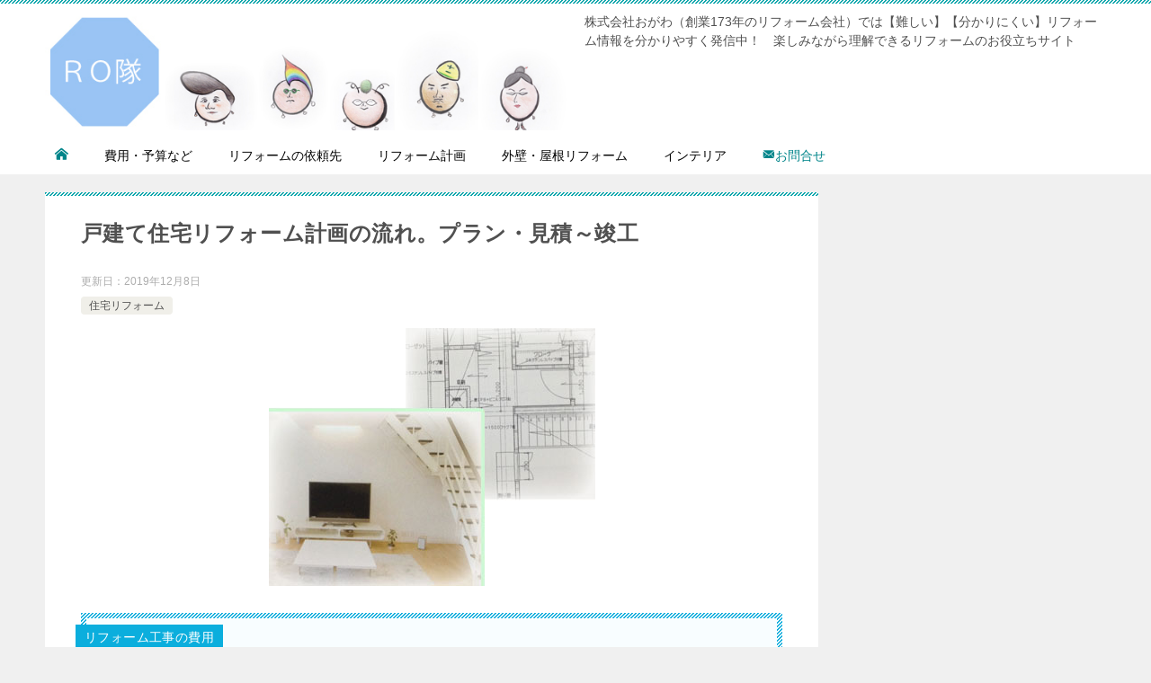

--- FILE ---
content_type: text/html; charset=UTF-8
request_url: https://reformoyakudatitai.com/archives/474
body_size: 18690
content:
<!doctype html>
<html dir="ltr" lang="ja" prefix="og: https://ogp.me/ns#" class="col2 layout-footer-show">
<head>
<!-- Global site tag (gtag.js) - Google Analytics -->
<script async src="https://www.googletagmanager.com/gtag/js?id=UA-144182330-1"></script>
<script>
  window.dataLayer = window.dataLayer || [];
  function gtag(){dataLayer.push(arguments);}
  gtag('js', new Date());

  gtag('config', 'UA-144182330-1');
</script>	<meta charset="UTF-8">
	<meta name="viewport" content="width=device-width, initial-scale=1">
	<link rel="profile" href="http://gmpg.org/xfn/11">

	<title>戸建て住宅リフォーム計画の流れ。プラン・見積～竣工 | RO隊による【建築士の知恵袋】（リフォームお役立ち隊）</title>

		<!-- All in One SEO 4.9.3 - aioseo.com -->
	<meta name="description" content="戸建て住宅をリノベーション（リフォーム）予定がある方は必見。計画を進めるために知っておきたい４つのポイント" />
	<meta name="robots" content="max-image-preview:large" />
	<meta name="author" content="HeGo37Ly4V1ud"/>
	<meta name="keywords" content="住宅,リノベーション,リフォーム" />
	<link rel="canonical" href="https://reformoyakudatitai.com/archives/474" />
	<meta name="generator" content="All in One SEO (AIOSEO) 4.9.3" />
		<meta property="og:locale" content="ja_JP" />
		<meta property="og:site_name" content="リフォーム見積お役立ち隊" />
		<meta property="og:type" content="article" />
		<meta property="og:title" content="戸建て住宅リフォーム計画の流れ。プラン・見積～竣工 | RO隊による【建築士の知恵袋】（リフォームお役立ち隊）" />
		<meta property="og:description" content="戸建て住宅をリノベーション（リフォーム）予定がある方は必見。計画を進めるために知っておきたい４つのポイント" />
		<meta property="og:url" content="https://reformoyakudatitai.com/archives/474" />
		<meta property="fb:app_id" content="1674917349445319" />
		<meta property="fb:admins" content="152822208439366" />
		<meta property="og:image" content="https://reformoyakudatitai.com/wp-content/uploads/2016/04/house.jpg" />
		<meta property="og:image:secure_url" content="https://reformoyakudatitai.com/wp-content/uploads/2016/04/house.jpg" />
		<meta property="og:image:width" content="363" />
		<meta property="og:image:height" content="287" />
		<meta property="article:published_time" content="2016-04-18T05:21:03+00:00" />
		<meta property="article:modified_time" content="2019-12-08T11:07:59+00:00" />
		<meta property="article:publisher" content="https://www.facebook.com/r.oyakudati" />
		<meta name="twitter:card" content="summary" />
		<meta name="twitter:site" content="@r_oyakudati" />
		<meta name="twitter:title" content="戸建て住宅リフォーム計画の流れ。プラン・見積～竣工 | RO隊による【建築士の知恵袋】（リフォームお役立ち隊）" />
		<meta name="twitter:description" content="戸建て住宅をリノベーション（リフォーム）予定がある方は必見。計画を進めるために知っておきたい４つのポイント" />
		<meta name="twitter:creator" content="@r_oyakudati" />
		<meta name="twitter:image" content="https://reformoyakudatitai.com/wp-content/uploads/2016/04/house.jpg" />
		<script type="application/ld+json" class="aioseo-schema">
			{"@context":"https:\/\/schema.org","@graph":[{"@type":"Article","@id":"https:\/\/reformoyakudatitai.com\/archives\/474#article","name":"\u6238\u5efa\u3066\u4f4f\u5b85\u30ea\u30d5\u30a9\u30fc\u30e0\u8a08\u753b\u306e\u6d41\u308c\u3002\u30d7\u30e9\u30f3\u30fb\u898b\u7a4d\uff5e\u7ae3\u5de5 | RO\u968a\u306b\u3088\u308b\u3010\u5efa\u7bc9\u58eb\u306e\u77e5\u6075\u888b\u3011\uff08\u30ea\u30d5\u30a9\u30fc\u30e0\u304a\u5f79\u7acb\u3061\u968a\uff09","headline":"\u6238\u5efa\u3066\u4f4f\u5b85\u30ea\u30d5\u30a9\u30fc\u30e0\u8a08\u753b\u306e\u6d41\u308c\u3002\u30d7\u30e9\u30f3\u30fb\u898b\u7a4d\uff5e\u7ae3\u5de5","author":{"@id":"https:\/\/reformoyakudatitai.com\/archives\/author\/hego37ly4v1ud#author"},"publisher":{"@id":"https:\/\/reformoyakudatitai.com\/#organization"},"image":{"@type":"ImageObject","url":"https:\/\/reformoyakudatitai.com\/wp-content\/uploads\/2016\/04\/house.jpg","width":363,"height":287},"datePublished":"2016-04-18T14:21:03+09:00","dateModified":"2019-12-08T20:07:59+09:00","inLanguage":"ja","mainEntityOfPage":{"@id":"https:\/\/reformoyakudatitai.com\/archives\/474#webpage"},"isPartOf":{"@id":"https:\/\/reformoyakudatitai.com\/archives\/474#webpage"},"articleSection":"\u4f4f\u5b85\u30ea\u30d5\u30a9\u30fc\u30e0"},{"@type":"BreadcrumbList","@id":"https:\/\/reformoyakudatitai.com\/archives\/474#breadcrumblist","itemListElement":[{"@type":"ListItem","@id":"https:\/\/reformoyakudatitai.com#listItem","position":1,"name":"\u30db\u30fc\u30e0","item":"https:\/\/reformoyakudatitai.com","nextItem":{"@type":"ListItem","@id":"https:\/\/reformoyakudatitai.com\/archives\/category\/house#listItem","name":"\u6238\u5efa\u3066\u4f4f\u5b85"}},{"@type":"ListItem","@id":"https:\/\/reformoyakudatitai.com\/archives\/category\/house#listItem","position":2,"name":"\u6238\u5efa\u3066\u4f4f\u5b85","item":"https:\/\/reformoyakudatitai.com\/archives\/category\/house","nextItem":{"@type":"ListItem","@id":"https:\/\/reformoyakudatitai.com\/archives\/category\/house\/home-reform#listItem","name":"\u4f4f\u5b85\u30ea\u30d5\u30a9\u30fc\u30e0"},"previousItem":{"@type":"ListItem","@id":"https:\/\/reformoyakudatitai.com#listItem","name":"\u30db\u30fc\u30e0"}},{"@type":"ListItem","@id":"https:\/\/reformoyakudatitai.com\/archives\/category\/house\/home-reform#listItem","position":3,"name":"\u4f4f\u5b85\u30ea\u30d5\u30a9\u30fc\u30e0","item":"https:\/\/reformoyakudatitai.com\/archives\/category\/house\/home-reform","nextItem":{"@type":"ListItem","@id":"https:\/\/reformoyakudatitai.com\/archives\/474#listItem","name":"\u6238\u5efa\u3066\u4f4f\u5b85\u30ea\u30d5\u30a9\u30fc\u30e0\u8a08\u753b\u306e\u6d41\u308c\u3002\u30d7\u30e9\u30f3\u30fb\u898b\u7a4d\uff5e\u7ae3\u5de5"},"previousItem":{"@type":"ListItem","@id":"https:\/\/reformoyakudatitai.com\/archives\/category\/house#listItem","name":"\u6238\u5efa\u3066\u4f4f\u5b85"}},{"@type":"ListItem","@id":"https:\/\/reformoyakudatitai.com\/archives\/474#listItem","position":4,"name":"\u6238\u5efa\u3066\u4f4f\u5b85\u30ea\u30d5\u30a9\u30fc\u30e0\u8a08\u753b\u306e\u6d41\u308c\u3002\u30d7\u30e9\u30f3\u30fb\u898b\u7a4d\uff5e\u7ae3\u5de5","previousItem":{"@type":"ListItem","@id":"https:\/\/reformoyakudatitai.com\/archives\/category\/house\/home-reform#listItem","name":"\u4f4f\u5b85\u30ea\u30d5\u30a9\u30fc\u30e0"}}]},{"@type":"Organization","@id":"https:\/\/reformoyakudatitai.com\/#organization","name":"\u500b\u4eba\u30b5\u30a4\u30c8","description":"\u682a\u5f0f\u4f1a\u793e\u304a\u304c\u308f\uff08\u5275\u696d173\u5e74\u306e\u30ea\u30d5\u30a9\u30fc\u30e0\u4f1a\u793e\uff09\u3067\u306f\u3010\u96e3\u3057\u3044\u3011\u3010\u5206\u304b\u308a\u306b\u304f\u3044\u3011\u30ea\u30d5\u30a9\u30fc\u30e0\u60c5\u5831\u3092\u5206\u304b\u308a\u3084\u3059\u304f\u767a\u4fe1\u4e2d\uff01\u3000\u697d\u3057\u307f\u306a\u304c\u3089\u7406\u89e3\u3067\u304d\u308b\u30ea\u30d5\u30a9\u30fc\u30e0\u306e\u304a\u5f79\u7acb\u3061\u30b5\u30a4\u30c8","url":"https:\/\/reformoyakudatitai.com\/","logo":{"@type":"ImageObject","url":"https:\/\/reformoyakudatitai.com\/wp-content\/uploads\/2019\/05\/heder1.jpg","@id":"https:\/\/reformoyakudatitai.com\/archives\/474\/#organizationLogo","width":685,"height":157},"image":{"@id":"https:\/\/reformoyakudatitai.com\/archives\/474\/#organizationLogo"},"sameAs":["https:\/\/twitter.com\/r_oyakudati"]},{"@type":"Person","@id":"https:\/\/reformoyakudatitai.com\/archives\/author\/hego37ly4v1ud#author","url":"https:\/\/reformoyakudatitai.com\/archives\/author\/hego37ly4v1ud","name":"HeGo37Ly4V1ud","image":{"@type":"ImageObject","@id":"https:\/\/reformoyakudatitai.com\/archives\/474#authorImage","url":"https:\/\/secure.gravatar.com\/avatar\/0bada5579e1f68e17e8b42e6ca840a191a1243bad80e45e530a869d324fa5bda?s=96&d=mm&r=g","width":96,"height":96,"caption":"HeGo37Ly4V1ud"},"sameAs":["@r_oyakudati"]},{"@type":"WebPage","@id":"https:\/\/reformoyakudatitai.com\/archives\/474#webpage","url":"https:\/\/reformoyakudatitai.com\/archives\/474","name":"\u6238\u5efa\u3066\u4f4f\u5b85\u30ea\u30d5\u30a9\u30fc\u30e0\u8a08\u753b\u306e\u6d41\u308c\u3002\u30d7\u30e9\u30f3\u30fb\u898b\u7a4d\uff5e\u7ae3\u5de5 | RO\u968a\u306b\u3088\u308b\u3010\u5efa\u7bc9\u58eb\u306e\u77e5\u6075\u888b\u3011\uff08\u30ea\u30d5\u30a9\u30fc\u30e0\u304a\u5f79\u7acb\u3061\u968a\uff09","description":"\u6238\u5efa\u3066\u4f4f\u5b85\u3092\u30ea\u30ce\u30d9\u30fc\u30b7\u30e7\u30f3\uff08\u30ea\u30d5\u30a9\u30fc\u30e0\uff09\u4e88\u5b9a\u304c\u3042\u308b\u65b9\u306f\u5fc5\u898b\u3002\u8a08\u753b\u3092\u9032\u3081\u308b\u305f\u3081\u306b\u77e5\u3063\u3066\u304a\u304d\u305f\u3044\uff14\u3064\u306e\u30dd\u30a4\u30f3\u30c8","inLanguage":"ja","isPartOf":{"@id":"https:\/\/reformoyakudatitai.com\/#website"},"breadcrumb":{"@id":"https:\/\/reformoyakudatitai.com\/archives\/474#breadcrumblist"},"author":{"@id":"https:\/\/reformoyakudatitai.com\/archives\/author\/hego37ly4v1ud#author"},"creator":{"@id":"https:\/\/reformoyakudatitai.com\/archives\/author\/hego37ly4v1ud#author"},"image":{"@type":"ImageObject","url":"https:\/\/reformoyakudatitai.com\/wp-content\/uploads\/2016\/04\/house.jpg","@id":"https:\/\/reformoyakudatitai.com\/archives\/474\/#mainImage","width":363,"height":287},"primaryImageOfPage":{"@id":"https:\/\/reformoyakudatitai.com\/archives\/474#mainImage"},"datePublished":"2016-04-18T14:21:03+09:00","dateModified":"2019-12-08T20:07:59+09:00"},{"@type":"WebSite","@id":"https:\/\/reformoyakudatitai.com\/#website","url":"https:\/\/reformoyakudatitai.com\/","name":"RO\u968a\uff1c\u30ea\u30ce\u30d9\u30fc\u30b7\u30e7\u30f3\u30fb\u30ea\u30d5\u30a9\u30fc\u30e0\u898b\u7a4d\u304a\u5f79\u7acb\u3061\u968a\uff1e","description":"\u682a\u5f0f\u4f1a\u793e\u304a\u304c\u308f\uff08\u5275\u696d173\u5e74\u306e\u30ea\u30d5\u30a9\u30fc\u30e0\u4f1a\u793e\uff09\u3067\u306f\u3010\u96e3\u3057\u3044\u3011\u3010\u5206\u304b\u308a\u306b\u304f\u3044\u3011\u30ea\u30d5\u30a9\u30fc\u30e0\u60c5\u5831\u3092\u5206\u304b\u308a\u3084\u3059\u304f\u767a\u4fe1\u4e2d\uff01\u3000\u697d\u3057\u307f\u306a\u304c\u3089\u7406\u89e3\u3067\u304d\u308b\u30ea\u30d5\u30a9\u30fc\u30e0\u306e\u304a\u5f79\u7acb\u3061\u30b5\u30a4\u30c8","inLanguage":"ja","publisher":{"@id":"https:\/\/reformoyakudatitai.com\/#organization"}}]}
		</script>
		<!-- All in One SEO -->

	<script>
		var shf = 1;
		var lso = 1;
		var ajaxurl = 'https://reformoyakudatitai.com/wp-admin/admin-ajax.php';
		var sns_cnt = true;
			</script>
	<link rel="alternate" type="application/rss+xml" title="RO隊による【建築士の知恵袋】（リフォームお役立ち隊） &raquo; フィード" href="https://reformoyakudatitai.com/feed" />
<link rel="alternate" type="application/rss+xml" title="RO隊による【建築士の知恵袋】（リフォームお役立ち隊） &raquo; コメントフィード" href="https://reformoyakudatitai.com/comments/feed" />
<link rel="alternate" type="application/rss+xml" title="RO隊による【建築士の知恵袋】（リフォームお役立ち隊） &raquo; 戸建て住宅リフォーム計画の流れ。プラン・見積～竣工 のコメントのフィード" href="https://reformoyakudatitai.com/archives/474/feed" />
<link rel="alternate" title="oEmbed (JSON)" type="application/json+oembed" href="https://reformoyakudatitai.com/wp-json/oembed/1.0/embed?url=https%3A%2F%2Freformoyakudatitai.com%2Farchives%2F474" />
<link rel="alternate" title="oEmbed (XML)" type="text/xml+oembed" href="https://reformoyakudatitai.com/wp-json/oembed/1.0/embed?url=https%3A%2F%2Freformoyakudatitai.com%2Farchives%2F474&#038;format=xml" />
		<!-- This site uses the Google Analytics by MonsterInsights plugin v9.11.1 - Using Analytics tracking - https://www.monsterinsights.com/ -->
		<!-- Note: MonsterInsights is not currently configured on this site. The site owner needs to authenticate with Google Analytics in the MonsterInsights settings panel. -->
					<!-- No tracking code set -->
				<!-- / Google Analytics by MonsterInsights -->
		<style id='wp-img-auto-sizes-contain-inline-css' type='text/css'>
img:is([sizes=auto i],[sizes^="auto," i]){contain-intrinsic-size:3000px 1500px}
/*# sourceURL=wp-img-auto-sizes-contain-inline-css */
</style>
<style id='wp-emoji-styles-inline-css' type='text/css'>

	img.wp-smiley, img.emoji {
		display: inline !important;
		border: none !important;
		box-shadow: none !important;
		height: 1em !important;
		width: 1em !important;
		margin: 0 0.07em !important;
		vertical-align: -0.1em !important;
		background: none !important;
		padding: 0 !important;
	}
/*# sourceURL=wp-emoji-styles-inline-css */
</style>
<style id='wp-block-library-inline-css' type='text/css'>
:root{--wp-block-synced-color:#7a00df;--wp-block-synced-color--rgb:122,0,223;--wp-bound-block-color:var(--wp-block-synced-color);--wp-editor-canvas-background:#ddd;--wp-admin-theme-color:#007cba;--wp-admin-theme-color--rgb:0,124,186;--wp-admin-theme-color-darker-10:#006ba1;--wp-admin-theme-color-darker-10--rgb:0,107,160.5;--wp-admin-theme-color-darker-20:#005a87;--wp-admin-theme-color-darker-20--rgb:0,90,135;--wp-admin-border-width-focus:2px}@media (min-resolution:192dpi){:root{--wp-admin-border-width-focus:1.5px}}.wp-element-button{cursor:pointer}:root .has-very-light-gray-background-color{background-color:#eee}:root .has-very-dark-gray-background-color{background-color:#313131}:root .has-very-light-gray-color{color:#eee}:root .has-very-dark-gray-color{color:#313131}:root .has-vivid-green-cyan-to-vivid-cyan-blue-gradient-background{background:linear-gradient(135deg,#00d084,#0693e3)}:root .has-purple-crush-gradient-background{background:linear-gradient(135deg,#34e2e4,#4721fb 50%,#ab1dfe)}:root .has-hazy-dawn-gradient-background{background:linear-gradient(135deg,#faaca8,#dad0ec)}:root .has-subdued-olive-gradient-background{background:linear-gradient(135deg,#fafae1,#67a671)}:root .has-atomic-cream-gradient-background{background:linear-gradient(135deg,#fdd79a,#004a59)}:root .has-nightshade-gradient-background{background:linear-gradient(135deg,#330968,#31cdcf)}:root .has-midnight-gradient-background{background:linear-gradient(135deg,#020381,#2874fc)}:root{--wp--preset--font-size--normal:16px;--wp--preset--font-size--huge:42px}.has-regular-font-size{font-size:1em}.has-larger-font-size{font-size:2.625em}.has-normal-font-size{font-size:var(--wp--preset--font-size--normal)}.has-huge-font-size{font-size:var(--wp--preset--font-size--huge)}.has-text-align-center{text-align:center}.has-text-align-left{text-align:left}.has-text-align-right{text-align:right}.has-fit-text{white-space:nowrap!important}#end-resizable-editor-section{display:none}.aligncenter{clear:both}.items-justified-left{justify-content:flex-start}.items-justified-center{justify-content:center}.items-justified-right{justify-content:flex-end}.items-justified-space-between{justify-content:space-between}.screen-reader-text{border:0;clip-path:inset(50%);height:1px;margin:-1px;overflow:hidden;padding:0;position:absolute;width:1px;word-wrap:normal!important}.screen-reader-text:focus{background-color:#ddd;clip-path:none;color:#444;display:block;font-size:1em;height:auto;left:5px;line-height:normal;padding:15px 23px 14px;text-decoration:none;top:5px;width:auto;z-index:100000}html :where(.has-border-color){border-style:solid}html :where([style*=border-top-color]){border-top-style:solid}html :where([style*=border-right-color]){border-right-style:solid}html :where([style*=border-bottom-color]){border-bottom-style:solid}html :where([style*=border-left-color]){border-left-style:solid}html :where([style*=border-width]){border-style:solid}html :where([style*=border-top-width]){border-top-style:solid}html :where([style*=border-right-width]){border-right-style:solid}html :where([style*=border-bottom-width]){border-bottom-style:solid}html :where([style*=border-left-width]){border-left-style:solid}html :where(img[class*=wp-image-]){height:auto;max-width:100%}:where(figure){margin:0 0 1em}html :where(.is-position-sticky){--wp-admin--admin-bar--position-offset:var(--wp-admin--admin-bar--height,0px)}@media screen and (max-width:600px){html :where(.is-position-sticky){--wp-admin--admin-bar--position-offset:0px}}

/*# sourceURL=wp-block-library-inline-css */
</style><style id='global-styles-inline-css' type='text/css'>
:root{--wp--preset--aspect-ratio--square: 1;--wp--preset--aspect-ratio--4-3: 4/3;--wp--preset--aspect-ratio--3-4: 3/4;--wp--preset--aspect-ratio--3-2: 3/2;--wp--preset--aspect-ratio--2-3: 2/3;--wp--preset--aspect-ratio--16-9: 16/9;--wp--preset--aspect-ratio--9-16: 9/16;--wp--preset--color--black: #000000;--wp--preset--color--cyan-bluish-gray: #abb8c3;--wp--preset--color--white: #ffffff;--wp--preset--color--pale-pink: #f78da7;--wp--preset--color--vivid-red: #cf2e2e;--wp--preset--color--luminous-vivid-orange: #ff6900;--wp--preset--color--luminous-vivid-amber: #fcb900;--wp--preset--color--light-green-cyan: #7bdcb5;--wp--preset--color--vivid-green-cyan: #00d084;--wp--preset--color--pale-cyan-blue: #8ed1fc;--wp--preset--color--vivid-cyan-blue: #0693e3;--wp--preset--color--vivid-purple: #9b51e0;--wp--preset--gradient--vivid-cyan-blue-to-vivid-purple: linear-gradient(135deg,rgb(6,147,227) 0%,rgb(155,81,224) 100%);--wp--preset--gradient--light-green-cyan-to-vivid-green-cyan: linear-gradient(135deg,rgb(122,220,180) 0%,rgb(0,208,130) 100%);--wp--preset--gradient--luminous-vivid-amber-to-luminous-vivid-orange: linear-gradient(135deg,rgb(252,185,0) 0%,rgb(255,105,0) 100%);--wp--preset--gradient--luminous-vivid-orange-to-vivid-red: linear-gradient(135deg,rgb(255,105,0) 0%,rgb(207,46,46) 100%);--wp--preset--gradient--very-light-gray-to-cyan-bluish-gray: linear-gradient(135deg,rgb(238,238,238) 0%,rgb(169,184,195) 100%);--wp--preset--gradient--cool-to-warm-spectrum: linear-gradient(135deg,rgb(74,234,220) 0%,rgb(151,120,209) 20%,rgb(207,42,186) 40%,rgb(238,44,130) 60%,rgb(251,105,98) 80%,rgb(254,248,76) 100%);--wp--preset--gradient--blush-light-purple: linear-gradient(135deg,rgb(255,206,236) 0%,rgb(152,150,240) 100%);--wp--preset--gradient--blush-bordeaux: linear-gradient(135deg,rgb(254,205,165) 0%,rgb(254,45,45) 50%,rgb(107,0,62) 100%);--wp--preset--gradient--luminous-dusk: linear-gradient(135deg,rgb(255,203,112) 0%,rgb(199,81,192) 50%,rgb(65,88,208) 100%);--wp--preset--gradient--pale-ocean: linear-gradient(135deg,rgb(255,245,203) 0%,rgb(182,227,212) 50%,rgb(51,167,181) 100%);--wp--preset--gradient--electric-grass: linear-gradient(135deg,rgb(202,248,128) 0%,rgb(113,206,126) 100%);--wp--preset--gradient--midnight: linear-gradient(135deg,rgb(2,3,129) 0%,rgb(40,116,252) 100%);--wp--preset--font-size--small: 13px;--wp--preset--font-size--medium: 20px;--wp--preset--font-size--large: 36px;--wp--preset--font-size--x-large: 42px;--wp--preset--spacing--20: 0.44rem;--wp--preset--spacing--30: 0.67rem;--wp--preset--spacing--40: 1rem;--wp--preset--spacing--50: 1.5rem;--wp--preset--spacing--60: 2.25rem;--wp--preset--spacing--70: 3.38rem;--wp--preset--spacing--80: 5.06rem;--wp--preset--shadow--natural: 6px 6px 9px rgba(0, 0, 0, 0.2);--wp--preset--shadow--deep: 12px 12px 50px rgba(0, 0, 0, 0.4);--wp--preset--shadow--sharp: 6px 6px 0px rgba(0, 0, 0, 0.2);--wp--preset--shadow--outlined: 6px 6px 0px -3px rgb(255, 255, 255), 6px 6px rgb(0, 0, 0);--wp--preset--shadow--crisp: 6px 6px 0px rgb(0, 0, 0);}:where(.is-layout-flex){gap: 0.5em;}:where(.is-layout-grid){gap: 0.5em;}body .is-layout-flex{display: flex;}.is-layout-flex{flex-wrap: wrap;align-items: center;}.is-layout-flex > :is(*, div){margin: 0;}body .is-layout-grid{display: grid;}.is-layout-grid > :is(*, div){margin: 0;}:where(.wp-block-columns.is-layout-flex){gap: 2em;}:where(.wp-block-columns.is-layout-grid){gap: 2em;}:where(.wp-block-post-template.is-layout-flex){gap: 1.25em;}:where(.wp-block-post-template.is-layout-grid){gap: 1.25em;}.has-black-color{color: var(--wp--preset--color--black) !important;}.has-cyan-bluish-gray-color{color: var(--wp--preset--color--cyan-bluish-gray) !important;}.has-white-color{color: var(--wp--preset--color--white) !important;}.has-pale-pink-color{color: var(--wp--preset--color--pale-pink) !important;}.has-vivid-red-color{color: var(--wp--preset--color--vivid-red) !important;}.has-luminous-vivid-orange-color{color: var(--wp--preset--color--luminous-vivid-orange) !important;}.has-luminous-vivid-amber-color{color: var(--wp--preset--color--luminous-vivid-amber) !important;}.has-light-green-cyan-color{color: var(--wp--preset--color--light-green-cyan) !important;}.has-vivid-green-cyan-color{color: var(--wp--preset--color--vivid-green-cyan) !important;}.has-pale-cyan-blue-color{color: var(--wp--preset--color--pale-cyan-blue) !important;}.has-vivid-cyan-blue-color{color: var(--wp--preset--color--vivid-cyan-blue) !important;}.has-vivid-purple-color{color: var(--wp--preset--color--vivid-purple) !important;}.has-black-background-color{background-color: var(--wp--preset--color--black) !important;}.has-cyan-bluish-gray-background-color{background-color: var(--wp--preset--color--cyan-bluish-gray) !important;}.has-white-background-color{background-color: var(--wp--preset--color--white) !important;}.has-pale-pink-background-color{background-color: var(--wp--preset--color--pale-pink) !important;}.has-vivid-red-background-color{background-color: var(--wp--preset--color--vivid-red) !important;}.has-luminous-vivid-orange-background-color{background-color: var(--wp--preset--color--luminous-vivid-orange) !important;}.has-luminous-vivid-amber-background-color{background-color: var(--wp--preset--color--luminous-vivid-amber) !important;}.has-light-green-cyan-background-color{background-color: var(--wp--preset--color--light-green-cyan) !important;}.has-vivid-green-cyan-background-color{background-color: var(--wp--preset--color--vivid-green-cyan) !important;}.has-pale-cyan-blue-background-color{background-color: var(--wp--preset--color--pale-cyan-blue) !important;}.has-vivid-cyan-blue-background-color{background-color: var(--wp--preset--color--vivid-cyan-blue) !important;}.has-vivid-purple-background-color{background-color: var(--wp--preset--color--vivid-purple) !important;}.has-black-border-color{border-color: var(--wp--preset--color--black) !important;}.has-cyan-bluish-gray-border-color{border-color: var(--wp--preset--color--cyan-bluish-gray) !important;}.has-white-border-color{border-color: var(--wp--preset--color--white) !important;}.has-pale-pink-border-color{border-color: var(--wp--preset--color--pale-pink) !important;}.has-vivid-red-border-color{border-color: var(--wp--preset--color--vivid-red) !important;}.has-luminous-vivid-orange-border-color{border-color: var(--wp--preset--color--luminous-vivid-orange) !important;}.has-luminous-vivid-amber-border-color{border-color: var(--wp--preset--color--luminous-vivid-amber) !important;}.has-light-green-cyan-border-color{border-color: var(--wp--preset--color--light-green-cyan) !important;}.has-vivid-green-cyan-border-color{border-color: var(--wp--preset--color--vivid-green-cyan) !important;}.has-pale-cyan-blue-border-color{border-color: var(--wp--preset--color--pale-cyan-blue) !important;}.has-vivid-cyan-blue-border-color{border-color: var(--wp--preset--color--vivid-cyan-blue) !important;}.has-vivid-purple-border-color{border-color: var(--wp--preset--color--vivid-purple) !important;}.has-vivid-cyan-blue-to-vivid-purple-gradient-background{background: var(--wp--preset--gradient--vivid-cyan-blue-to-vivid-purple) !important;}.has-light-green-cyan-to-vivid-green-cyan-gradient-background{background: var(--wp--preset--gradient--light-green-cyan-to-vivid-green-cyan) !important;}.has-luminous-vivid-amber-to-luminous-vivid-orange-gradient-background{background: var(--wp--preset--gradient--luminous-vivid-amber-to-luminous-vivid-orange) !important;}.has-luminous-vivid-orange-to-vivid-red-gradient-background{background: var(--wp--preset--gradient--luminous-vivid-orange-to-vivid-red) !important;}.has-very-light-gray-to-cyan-bluish-gray-gradient-background{background: var(--wp--preset--gradient--very-light-gray-to-cyan-bluish-gray) !important;}.has-cool-to-warm-spectrum-gradient-background{background: var(--wp--preset--gradient--cool-to-warm-spectrum) !important;}.has-blush-light-purple-gradient-background{background: var(--wp--preset--gradient--blush-light-purple) !important;}.has-blush-bordeaux-gradient-background{background: var(--wp--preset--gradient--blush-bordeaux) !important;}.has-luminous-dusk-gradient-background{background: var(--wp--preset--gradient--luminous-dusk) !important;}.has-pale-ocean-gradient-background{background: var(--wp--preset--gradient--pale-ocean) !important;}.has-electric-grass-gradient-background{background: var(--wp--preset--gradient--electric-grass) !important;}.has-midnight-gradient-background{background: var(--wp--preset--gradient--midnight) !important;}.has-small-font-size{font-size: var(--wp--preset--font-size--small) !important;}.has-medium-font-size{font-size: var(--wp--preset--font-size--medium) !important;}.has-large-font-size{font-size: var(--wp--preset--font-size--large) !important;}.has-x-large-font-size{font-size: var(--wp--preset--font-size--x-large) !important;}
/*# sourceURL=global-styles-inline-css */
</style>

<style id='classic-theme-styles-inline-css' type='text/css'>
/*! This file is auto-generated */
.wp-block-button__link{color:#fff;background-color:#32373c;border-radius:9999px;box-shadow:none;text-decoration:none;padding:calc(.667em + 2px) calc(1.333em + 2px);font-size:1.125em}.wp-block-file__button{background:#32373c;color:#fff;text-decoration:none}
/*# sourceURL=/wp-includes/css/classic-themes.min.css */
</style>
<link rel='stylesheet' id='keni_character_css-css' href='https://reformoyakudatitai.com/wp-content/plugins/keni-character-plugin/css/keni_character.css?ver=6.9' type='text/css' media='all' />
<link rel='stylesheet' id='keni-style-css' href='https://reformoyakudatitai.com/wp-content/themes/keni80_wp_standard_all_202311301150/style.css?ver=6.9' type='text/css' media='all' />
<link rel='stylesheet' id='keni_base-css' href='https://reformoyakudatitai.com/wp-content/themes/keni80_wp_standard_all_202311301150/base.css?ver=6.9' type='text/css' media='all' />
<link rel='stylesheet' id='keni-advanced-css' href='https://reformoyakudatitai.com/wp-content/themes/keni80_wp_standard_all_202311301150/advanced.css?ver=6.9' type='text/css' media='all' />
<link rel='stylesheet' id='keni_base_default-css' href='https://reformoyakudatitai.com/wp-content/themes/keni80_wp_standard_all_202311301150/default-style.css?ver=6.9' type='text/css' media='all' />
<link rel='stylesheet' id='wp-pagenavi-css' href='https://reformoyakudatitai.com/wp-content/plugins/wp-pagenavi/pagenavi-css.css?ver=2.70' type='text/css' media='all' />
<link rel="canonical" href="http://reformoyakudatitai.com/archives/474" />
<link rel="https://api.w.org/" href="https://reformoyakudatitai.com/wp-json/" /><link rel="alternate" title="JSON" type="application/json" href="https://reformoyakudatitai.com/wp-json/wp/v2/posts/474" /><link rel="EditURI" type="application/rsd+xml" title="RSD" href="https://reformoyakudatitai.com/xmlrpc.php?rsd" />
<link rel='shortlink' href='https://reformoyakudatitai.com/?p=474' />
<meta name="description" content="リフォーム工事の費用 部分的なリフォーム工事の概算見積費用をまとめています。予算を考える時に役立ててください。（立地やリフォーム会社の考え方などで見積金額は変わってきます） リフォーム費用の相場（概算見積） これから、戸 …">
		<!--OGP-->
		<meta property="og:type" content="article" />
<meta property="og:url" content="https://reformoyakudatitai.com/archives/474" />
		<meta property="og:title" content="戸建て住宅リフォーム計画の流れ。プラン・見積～竣工 | RO隊による【建築士の知恵袋】（リフォームお役立ち隊）"/>
		<meta property="og:description" content="リフォーム工事の費用 部分的なリフォーム工事の概算見積費用をまとめています。予算を考える時に役立ててください。（立地やリフォーム会社の考え方などで見積金額は変わってきます） リフォーム費用の相場（概算見積） これから、戸 …">
		<meta property="og:site_name" content="RO隊による【建築士の知恵袋】（リフォームお役立ち隊）">
		<meta property="og:image" content="https://reformoyakudatitai.com/wp-content/uploads/2016/04/house.jpg">
					<meta property="og:image:type" content="image/jpeg">
						<meta property="og:image:width" content="363">
			<meta property="og:image:height" content="287">
					<meta property="og:locale" content="ja_JP">
				<!--OGP-->
		<link rel="icon" href="https://reformoyakudatitai.com/wp-content/uploads/2019/05/fabikon2-150x150.jpg" sizes="32x32" />
<link rel="icon" href="https://reformoyakudatitai.com/wp-content/uploads/2019/05/fabikon2.jpg" sizes="192x192" />
<link rel="apple-touch-icon" href="https://reformoyakudatitai.com/wp-content/uploads/2019/05/fabikon2.jpg" />
<meta name="msapplication-TileImage" content="https://reformoyakudatitai.com/wp-content/uploads/2019/05/fabikon2.jpg" />
		<style type="text/css" id="wp-custom-css">
			/*テーブルの横スクロールのためのCSSはここから*/
 table{ 
    width:100%;
}
.scroll{
    overflow: auto;
    white-space:nowrap;
}
.scroll::-webkit-scrollbar{
    height: 15px;
}
.scroll::-webkit-scrollbar-track{
    background: #f1f1f1;
}
.scroll::-webkit-scrollbar-thumb{
    background: #bbb;
}
 /*テーブルの横スクロールのためのCSSはここまで*/		</style>
		</head>

<body class="wp-singular post-template-default single single-post postid-474 single-format-standard wp-custom-logo wp-theme-keni80_wp_standard_all_202311301150"><!--ページの属性-->

<div id="top" class="keni-container">

<!--▼▼ ヘッダー ▼▼-->
<div class="keni-header_wrap">
	<div class="keni-header_outer">
		
		<header class="keni-header keni-header_col1">
			<div class="keni-header_inner">

							<p class="site-title"><a href="https://reformoyakudatitai.com/" rel="home"><img src="https://reformoyakudatitai.com/wp-content/uploads/2019/05/heder1.jpg" alt="RO隊による【建築士の知恵袋】（リフォームお役立ち隊）"width='685' height='157'></a></p>
			
			<div class="keni-header_cont">
			<p class="site-description">株式会社おがわ（創業173年のリフォーム会社）では【難しい】【分かりにくい】リフォーム情報を分かりやすく発信中！　楽しみながら理解できるリフォームのお役立ちサイト</p>			</div>

			</div><!--keni-header_inner-->
		</header><!--keni-header-->	</div><!--keni-header_outer-->
</div><!--keni-header_wrap-->
<!--▲▲ ヘッダー ▲▲-->

<div id="click-space"></div>

<!--▼▼ グローバルナビ ▼▼-->
<div class="keni-gnav_wrap">
	<div class="keni-gnav_outer">
		<nav class="keni-gnav">
			<div class="keni-gnav_inner">

				<ul id="menu" class="keni-gnav_cont">
				<li id="menu-item-2319" class="menu-item menu-item-type-custom menu-item-object-custom menu-item-2319"><a href="https://reformoyakudatitai.com/ro"><span class="icon_home color01"></span></a></li>
<li id="menu-item-1725" class="menu-item menu-item-type-taxonomy menu-item-object-category menu-item-1725"><a href="https://reformoyakudatitai.com/archives/category/cost">費用・予算など</a></li>
<li id="menu-item-1894" class="menu-item menu-item-type-custom menu-item-object-custom menu-item-1894"><a href="http://reformoyakudatitai.com/archives/category/request-of-reform">リフォームの依頼先</a></li>
<li id="menu-item-1719" class="menu-item menu-item-type-taxonomy menu-item-object-category menu-item-1719"><a href="https://reformoyakudatitai.com/archives/category/project">リフォーム計画</a></li>
<li id="menu-item-3526" class="menu-item menu-item-type-custom menu-item-object-custom menu-item-3526"><a href="https://reformoyakudatitai.com/paint/">外壁・屋根リフォーム</a></li>
<li id="menu-item-2213" class="menu-item menu-item-type-custom menu-item-object-custom menu-item-2213"><a href="http://reformoyakudatitai.com/interior/">インテリア</a></li>
<li id="menu-item-2398" class="menu-item menu-item-type-post_type menu-item-object-page menu-item-2398"><a href="https://reformoyakudatitai.com/contact"><span class="icon_mail color01">お問合せ</span></a></li>
				<li class="menu-search"><div class="search-box">
	<form role="search" method="get" id="keni_search" class="searchform" action="https://reformoyakudatitai.com/">
		<input type="text" value="" name="s" aria-label="検索"><button class="btn-search"><img src="https://reformoyakudatitai.com/wp-content/themes/keni80_wp_standard_all_202311301150/images/icon/search_black.svg" width="18" height="18" alt="検索"></button>
	</form>
</div></li>
				</ul>
			</div>
			<div class="keni-gnav_btn_wrap">
				<div class="keni-gnav_btn"><span class="keni-gnav_btn_icon-open"></span></div>
			</div>
		</nav>
	</div>
</div>



<div class="keni-main_wrap">
	<div class="keni-main_outer">

		<!--▼▼ メインコンテンツ ▼▼-->
		<main id="main" class="keni-main">
			<div class="keni-main_inner">

				<aside class="free-area free-area_before-title">
									</aside><!-- #secondary -->

		<article class="post-474 post type-post status-publish format-standard has-post-thumbnail category-home-reform keni-section" itemscope itemtype="http://schema.org/Article">
<meta itemscope itemprop="mainEntityOfPage"  itemType="https://schema.org/WebPage" itemid="https://reformoyakudatitai.com/archives/474" />

<div class="keni-section_wrap article_wrap">
	<div class="keni-section">

		<header class="article-header">
			<h1 class="entry_title" itemprop="headline">戸建て住宅リフォーム計画の流れ。プラン・見積～竣工</h1>
			<div class="entry_status">
		<ul class="entry_date">
		<li class="entry_date_item">更新日：<time itemprop="dateModified" datetime="2019-12-08T20:07:59+09:00" content="2019-12-08T20:07:59+09:00">2019年12月8日</time></li>			</ul>
		<ul class="entry_category">
		<li class="entry_category_item home-reform"><a href="https://reformoyakudatitai.com/archives/category/house/home-reform">住宅リフォーム</a></li>	</ul>
</div>					</header><!-- .article-header -->

		<div class="article-body" itemprop="articleBody">
			
			<div class="article-visual" itemprop="image" itemscope itemtype="https://schema.org/ImageObject">
				<img src="https://reformoyakudatitai.com/wp-content/uploads/2016/04/house.jpg" alt="戸建て住宅リフォーム計画の流れ。プラン・見積～竣工"
                     width="363"
                     height="287">
				<meta itemprop="url" content="https://reformoyakudatitai.com/wp-content/uploads/2016/04/house.jpg">
				<meta itemprop="width" content="363">
				<meta itemprop="height" content="287">
			</div>
			
			<div class="box_style box_style_blue">
<div class="box_inner">
<div class="box_style_title"><span class="box_style_title_inner">リフォーム工事の費用</span></div>
<p>部分的なリフォーム工事の概算見積費用をまとめています。予算を考える時に役立ててください。（立地やリフォーム会社の考え方などで見積金額は変わってきます）<br />
<a href="https://reformoyakudatitai.com/archives/1836" target="_blank" rel="noopener noreferrer">リフォーム費用の相場（概算見積）</a></p>
</div>
</div>
<p>これから、戸建て住宅をリノベーション（リフォーム）計画がある方は、どのような流れを踏んでいくのか？<br />
また、注意しないといけないことは何か？<br />
ポイントを以下にまとめています。<br />
あなたが思う理想の住まいづくりのために役立ててください。</p>
<h2>１．戸建て住宅をリノベーション（リフォーム）する流れ</h2>
<p><img fetchpriority="high" decoding="async" width="342" height="258" class="aligncenter size-full wp-image-3049" alt="" src="http://reformoyakudatitai.com/wp-content/uploads/2016/03/s1.jpg" srcset="https://reformoyakudatitai.com/wp-content/uploads/2016/03/s1.jpg 342w, https://reformoyakudatitai.com/wp-content/uploads/2016/03/s1-300x226.jpg 300w" sizes="(max-width: 342px) 100vw, 342px" /></p>
<p>戸建て住宅の場合は、マンションのように管理規約など工事においての制約が少ない。<br />
そのためリノベーションやリフォーム計画の自由度が大きい。</p>
<p>しかし、構造によっては工事できないことがあります。</p>
<p>戸建て住宅のリノベーション（リフォーム）計画を進めるにあたって最初に把握しておきたいことは、どのような構造でできているかということです。<br />
このことは【２．戸建て住宅の構造】でまとめているので後ほど見ておいてください。</p>
<div class="m60-b">では流れから確認していきましょう。</div>
<h3>目的をもって住宅のリノベーション（リフォーム）計画をたてよう</h3>
<p><img decoding="async" width="420" height="207" class="aligncenter size-full wp-image-3115" alt="" src="http://reformoyakudatitai.com/wp-content/uploads/2016/06/to4.jpg" srcset="https://reformoyakudatitai.com/wp-content/uploads/2016/06/to4.jpg 420w, https://reformoyakudatitai.com/wp-content/uploads/2016/06/to4-300x148.jpg 300w" sizes="(max-width: 420px) 100vw, 420px" /></p>
<p>まず、要望や図面をまとめていくことから始めていきます。</p>
<p>とは言っても、【内装のデザインや間取りをどのようにするか】最初から具体的にできる人はいません。<br />
設計者（担当者）と打合せを重ねながら具体的にしていくものです。</p>
<p>お客様が一番最初にすることは、漠然でもいいのでどのような目的でリノベーション（リフォーム）したいのかをノートに書いてみる。</p>
						<div class="chat_r ">						<div class="talker"><b><img decoding="async" class="circle" src="http://reformoyakudatitai.com/wp-content/uploads/2019/03/ch-si.jpg" alt="シーゲッテル" />						</b></div>				<div class="bubble_wrap">					<div class="bubble rc8" style="background-color:#ffffff">
					<div class="bubble_in" style="border-color:#ffffff">
					<p>リフォームする目的を明確にするため、リスト表を作成してみよう！<br />
<a href="http://reformoyakudatitai.com/archives/1129" target="_blank" rel="noopener noreferrer">リフォームの要望に優先順位を！どこからはじめる？</a><br />
をご覧になることでリフォームしたい目的や優先順位がハッキリしやすくなります。</p>
					</div>
					</div></div>
</div>

						<div class="chat_r ">						<div class="talker"><b><img decoding="async" class="circle" src="http://reformoyakudatitai.com/wp-content/uploads/2018/09/karahu.jpg" alt="カラーフッテル" />						</b></div>				<div class="bubble_wrap">					<div class="bubble rc8" style="background-color:#ffffff">
					<div class="bubble_in" style="border-color:#ffffff">
					<p>現在の不満な点を改善していくリフォームだけでなく、新たな価値も添えてくれるような設計者は要チェック！住んでからの満足度は高くなります。</p>
					</div>
					</div></div>
</div>

<h3>リフォームプランを作成</h3>
<p><img decoding="async" width="342" height="258" class="aligncenter size-full wp-image-3061" alt="" src="http://reformoyakudatitai.com/wp-content/uploads/2016/09/k4.jpg" srcset="https://reformoyakudatitai.com/wp-content/uploads/2016/09/k4.jpg 342w, https://reformoyakudatitai.com/wp-content/uploads/2016/09/k4-300x226.jpg 300w" sizes="(max-width: 342px) 100vw, 342px" /></p>
<p>住まいをリノベーション（リフォーム）するには、あなたの要望を盛り込んだプラン（設計図面）が必要になってきます。設計事務所やリフォーム会社がプランを作成するためには、現在のお客様のご自宅のことを知らなければいけません。<br />
お客様のご自宅をリフォーム会社などが調査することを【現地調査】と言います。</p>
						<div class="chat_l ">						<div class="talker"><b><img decoding="async" class="circle" src="http://reformoyakudatitai.com/wp-content/uploads/2018/09/hi-.jpg" alt="ヒーボー" />						</b></div>				<div class="bubble_wrap">					<div class="bubble rc8" style="background-color:#ffffff">
					<div class="bubble_in" style="border-color:#ffffff">
					<p>現地調査で何を調べるの？</p>
					</div>
					</div></div>
</div>

						<div class="chat_r ">						<div class="talker"><b><img decoding="async" class="circle" src="http://reformoyakudatitai.com/wp-content/uploads/2018/09/miki.jpg" alt="ミキッテンダー" />						</b></div>				<div class="bubble_wrap">					<div class="bubble rc8" style="background-color:#ffffff">
					<div class="bubble_in" style="border-color:#ffffff">
					<p>現地調査では、<br />
・お客様の考えをヒアリング<br />
・リフォーム（リノベーション）する場所の寸法取り<br />
・構造や内装で使用されてる内装材の確認<br />
・近隣の建物の状況や全面道路<br />
といったことを調査します。<br />
お客様のご要望と調査結果をもとにプランを作成していきます。調査の結果、構造などの関係から要望通りにリフォームできないことがあります。</p>
					</div>
					</div></div>
</div>

<div class="box_style box_style_blue">
<div class="box_inner">
<div class="box_style_title"><span class="box_style_title_inner">戸建て住宅のリフォームについて</span></div>
<p>戸建て住宅は、構造上できないことがあります。（詳細は建物によって異なります）<br />
<a href="http://reformoyakudatitai.com/archives/657" target="_blank" rel="noopener noreferrer">戸建て住宅をリフォーム「できること・できないこと」</a></p>
</div>
</div>
<p>あなたのご要望に対して、「どのようなプランを作成するのか」プランニング力をここで見ることができます。ワクワクしながらお待ちください！</p>
<div class="box_style box_style_blue">
<div class="box_inner">
<div class="box_style_title"><span class="box_style_title_inner">リフォーム会社の種類</span></div>
<p>リフォーム会社には得意・不得意があります。また、費用も会社によって変わってきます。<br />
<a href="http://reformoyakudatitai.com/archives/223" target="_blank" rel="noopener noreferrer">リフォーム会社を選ぶならどの種類？メリット・デメリットから考える</a></p>
</div>
</div>
<div class="box_style box_style_blue">
<div class="box_inner">
<div class="box_style_title"><span class="box_style_title_inner">設計者との打合せ</span></div>
<p>要望に沿ったプランにするためには、設計者との打合せがとても重要になってきます。 <a href="http://reformoyakudatitai.com/archives/1644" target="_blank" rel="noopener noreferrer">設計者とリフォーム計画を上手く進める７つの打合せポイント</a></p>
</div>
</div>
<h3>概算見積</h3>
<p>戸建て住宅のリノベーション（リフォーム）プランが大方まとまってくると、次に気になるのが、どのくらいの費用がかかるのか？ということ。</p>
<p>ここで、概算見積をとります。</p>
<div class="m60-b">概算見積によって、おおまかではありますが、費用を把握することができます。</div>
						<div class="chat_r ">						<div class="talker"><b><img decoding="async" class="circle" src="http://reformoyakudatitai.com/wp-content/uploads/2018/09/miki.jpg" alt="ミキッテンダー" />						</b></div>				<div class="bubble_wrap">					<div class="bubble rc8" style="background-color:#ffffff">
					<div class="bubble_in" style="border-color:#ffffff">
					<p>相見積という言葉をご存知ですか？</p>
					</div>
					</div></div>
</div>

						<div class="chat_l ">						<div class="talker"><b><img decoding="async" class="circle" src="http://reformoyakudatitai.com/wp-content/uploads/2018/09/hi-.jpg" alt="ヒーボー" />						</b></div>				<div class="bubble_wrap">					<div class="bubble rc8" style="background-color:#ffffff">
					<div class="bubble_in" style="border-color:#ffffff">
					<p>複数のリフォーム会社に見積依頼をして、各会社のリフォーム金額を比較することですよね。</p>
					</div>
					</div></div>
</div>

						<div class="chat_r ">						<div class="talker"><b><img decoding="async" class="circle" src="http://reformoyakudatitai.com/wp-content/uploads/2018/09/miki.jpg" alt="ミキッテンダー" />						</b></div>				<div class="bubble_wrap">					<div class="bubble rc8" style="background-color:#ffffff">
					<div class="bubble_in" style="border-color:#ffffff">
					<p>そのとおり！相見積は、単に金額の比較だけでなくリフォーム会社の考え方や相性なんかも知ることができますよ。<br />
３～４社に見積依頼。それ以上となると比較するのがとても大変になり頭が混乱してきます。</p>
					</div>
					</div></div>
</div>

<div class="box_style box_style_blue">
<div class="box_inner">
<div class="box_style_title"><span class="box_style_title_inner">相見積の重要性</span></div>
<p>相見積をすることによって費用を比較できるだけでなく実績や相性なども知ることができます。<br />
<a href="https://reformoyakudatitai.com/archives/1676" target="_blank" rel="noopener noreferrer">相見積りでリフォーム費用を比較</a></p>
</div>
</div>
<p>善し悪しの判断は一つだけではできません。<br />
複数を比較して、できるものです。そのため複数の会社に現地調査を依頼し、プランや見積金額を比較しながらリフォーム計画を進めていくことをおすすめします。<br />
（過去に工事を依頼し、信頼できる会社と知っている場合は、その会社にお願いするのもいいでしょう）</p>
<h3>リフォーム会社を絞る</h3>
<p>３～４社に見積した中から２社に絞ります。最終的に１社に絞ることになるのですが、それは最終見積が出された時に決めるといいでしょう。</p>
<div class="box_style box_style_blue">
<div class="box_inner">
<div class="box_style_title"><span class="box_style_title_inner">リフォーム会社を選ぶ決め手</span></div>
<p>他の人はどのような理由でリフォーム会社を選んでいるの？<br />
<a href="http://reformoyakudatitai.com/archives/1090" target="_blank" rel="noopener noreferrer">そのリフォーム会社を選ぶ決め手は？気になる５つの答え</a></p>
</div>
</div>
<h3>リフォームプランを具体的にしていく</h3>
<p>概算見積が出ることによって予算との差を知ることができます。ここで予算オーバーであれば減額案を考えるなどリフォームに向けた具体的なプランを作成していきます。</p>
<p>このプランは、正式見積書を作成するための最終プランとなります。</p>
<div class="box_style box_style_blue">
<div class="box_inner">
<div class="box_style_title"><span class="box_style_title_inner">予算オーバー</span></div>
<p>予算オーバーの時の減額案の考え方について詳しくまとめています。<br />
<a href="http://reformoyakudatitai.com/archives/748" target="_blank" rel="noopener noreferrer">リフォーム費用を安くする方法【予算超えの対策と注意点】</a></p>
</div>
</div>
<h3>正式見積書の確認</h3>
<p><img loading="lazy" decoding="async" width="342" height="258" class="aligncenter size-full wp-image-3055" alt="" src="http://reformoyakudatitai.com/wp-content/uploads/2016/03/s7.jpg" srcset="https://reformoyakudatitai.com/wp-content/uploads/2016/03/s7.jpg 342w, https://reformoyakudatitai.com/wp-content/uploads/2016/03/s7-300x226.jpg 300w" sizes="auto, (max-width: 342px) 100vw, 342px" /></p>
<p>最終プランができましたらリフォーム会社は、正式見積書の作成へと進みます。</p>
<p>正式見積書は、工事にかかる費用の最終チェックとなります。<br />
この正式見積書がお客様のもとに提出される時、リフォーム会社は内訳金額と工事内容を図面と照らし合わせながら説明します。工事項目に抜けがないか確認します。</p>
<p>リフォーム会社の方が話す言葉には、専門用語やイメージしにくい内容が出てきます。何を言っているのか分からない時は、遠慮せずに質問してください。</p>
						<div class="chat_l ">						<div class="talker"><b><img decoding="async" class="circle" src="http://reformoyakudatitai.com/wp-content/uploads/2018/09/ta-.jpg" alt="ケンチッキー" />						</b></div>				<div class="bubble_wrap">					<div class="bubble rc8" style="background-color:#ffffff">
					<div class="bubble_in" style="border-color:#ffffff">
					<p>お客様の質問に対して、どのような受け答えをするか？もチェックしておきましょう。面倒そうにのらりくらりと話すのか？<br />
お客様に分かりやすいように、しっかりとハキハキと説明してくれるのか？<br />
<strong>最終的に工事契約するリフォーム会社をこの段階で決めます</strong>。</p>
					</div>
					</div></div>
</div>

<h3>工事契約</h3>
<p><img loading="lazy" decoding="async" width="489" height="288" class="aligncenter size-full wp-image-3064" alt="" src="http://reformoyakudatitai.com/wp-content/uploads/2016/09/ko1.jpg" srcset="https://reformoyakudatitai.com/wp-content/uploads/2016/09/ko1.jpg 489w, https://reformoyakudatitai.com/wp-content/uploads/2016/09/ko1-300x177.jpg 300w" sizes="auto, (max-width: 489px) 100vw, 489px" /></p>
<p>正式見積確認後、両者（お客様・リフォーム会社）との間で工事契約を交わします。</p>
<p>戸建て住宅のリノベーション（リフォーム）計画は、ここで一段階クリアしたことになります。</p>
<p>第二段階は工事となります。とは言っても、お客様自身が何かをするというわけではありません。</p>
<h3>工事の準備</h3>
<p>リフォーム会社との工事契約後、すぐに着工するわけではなく、準備期間が設けられます。</p>
<p>ここで、リノベーションやリフォーム工事に必要な資材や設備機器などをリフォーム会社が発注をしていきます。</p>
<p>そして、この準備期間の間にリフォーム会社は近隣挨拶を済ませていきます。</p>
<p>もし、近隣挨拶をリフォーム会社と一緒に回るのであれば、いつ頃に挨拶回りをするのか確認しておくといいですよ。</p>
<div class="box_style box_style_blue">
<div class="box_inner">
<div class="box_style_title"><span class="box_style_title_inner">工事前・工事中について</span></div>
<p>あいさつ回りや現場見学などについてまとめています。<br />
<a href="https://reformoyakudatitai.com/archives/596" target="_blank" rel="noopener noreferrer">リフォーム前・工事中にお客様がする４つのこと</a></p>
</div>
</div>
<h3>着工</h3>
<p>現場には、釘や資材などが散乱していることがあります。</p>
<p>そのため、お客様が現場を見る際には、設計者または監督さんに同行してもらうことがいいでしょう。</p>
<h3>竣工・引渡し</h3>
<p>工事が終わるとリフォーム会社による検査があります。仕上げが剥げているところや傷がないかを確認します。何もなければ、引渡し（カギ）⇒入居という流れになります。</p>
<p>リノベーションし大きく間取りを変えると、これまで染み付いた生活スタイルが大きく変わることになるため、慣れるまで時間がかかります。</p>
<p>こういう時は、あなた自ら生活を楽しむ或いは、工夫することで次第に空間になじんでいきます。</p>
<h2>２．戸建て住宅の構造</h2>
<p>現在お住まいの住宅又は、これから購入する戸建て住宅の構造によってリノベーション（リフォーム）できないこともあります。</p>
<p>以下の表で構造に関する内容を簡単にまとめているので参考にしてください。</p>
<table width="815" style="height: 119px;">
<tbody>
<tr>
<td></td>
<td>在来工法</td>
<td>ツーバイフォー</td>
<td>鉄筋コンクリート造</td>
<td>鉄骨造</td>
</tr>
<tr>
<td>間取り変更</td>
<td style="text-align: center;">○</td>
<td style="text-align: center;">△</td>
<td style="text-align: center;">○</td>
<td style="text-align: center;">○</td>
</tr>
<tr>
<td>耐震性</td>
<td style="text-align: center;">○</td>
<td style="text-align: center;">◎</td>
<td style="text-align: center;">◎</td>
<td style="text-align: center;">○</td>
</tr>
<tr>
<td>水廻り設備の移設</td>
<td style="text-align: center;">○</td>
<td style="text-align: center;">△</td>
<td style="text-align: center;">△</td>
<td style="text-align: center;">○</td>
</tr>
<tr>
<td>サッシの移動（新設）</td>
<td style="text-align: center;">○</td>
<td style="text-align: center;">△</td>
<td style="text-align: center;">△</td>
<td style="text-align: center;">△</td>
</tr>
</tbody>
</table>
<ul style="list-style-type: square;">
<li>間取りの変更</li>
</ul>
<div class="m60-b">木造のツーバイフォー工法は間取り変更は難しい。<br />
他の構造は比較的、自由度が高い。</div>
<ul style="list-style-type: square;">
<li>耐震性</li>
</ul>
<div class="m60-b">1981年以前の在来工法は筋交い・火打がないことが多く耐震性は弱い。<br />
その他の構造も同様で1981年以前の建物は耐震性は弱い。</div>
<ul style="list-style-type: square;">
<li>水廻り設備の移設</li>
</ul>
<div class="m60-b">キッチンや浴室など水廻り設備の移設は木造の在来工法・鉄骨造は比較的に自由度が高い。<br />
木造のツーバイフォー工法は移設は難しい。<br />
鉄筋コンクリート造は排水の勾配が取れるかによる。</div>
<ul style="list-style-type: square;">
<li>サッシの移設（新設）</li>
</ul>
<p>庭へと通じる窓あるいは腰窓を新たに取り付ける工事について木造の在来工法は、体力壁の位置によってできないこともある。<br />
ツーバイフォー工法は難しい。<br />
鉄筋コンクリート造では、壁式構造の場合はできない。ラーメン構造ではできますが騒音がすごく、工事費用が高くなる。<br />
鉄骨造は、外壁によって移設（新設）方法は変わってくる。</p>
<p>上記でも記載していますが、戸建て住宅のリノベーション（リフォーム）計画をたてる際、まずはどのような構造なのかを把握しておきましょう。</p>
<div class="box_style box_style_blue">
<div class="box_inner">
<div class="box_style_title"><span class="box_style_title_inner">木造の築年数とリフォームの関係</span></div>
<p>木造の戸建て住宅は、築年数によってどこを優先してリフォームすべきか変わってきます。 <a href="https://reformoyakudatitai.com/archives/2033" target="_blank" rel="noopener noreferrer">木造住宅の築年数別リフォームの目安【耐震性・断熱性が気になる方は必見】</a></p>
</div>
</div>
<h2>３．仮住まいと引越し費用</h2>
<p>戸建て住宅は、マンションと違って資材の搬入口や、職人さんの出入り口とお客様の出入りを分けることができたり、工事からうまく逃げて住みながらの工事が可能です。</p>
<div class="m60-b">しかし、騒音や人の出入り・ホコリなどストレスを感じることから２週間を目安に住みながらの工事とするか？決めるといいです。</div>
<div class="m60-b">２週間を過ぎ１ヶ月以上、工事が続くのであれば仮住まいをおすすめします。</div>
<p>その際には、予算に仮住まいと引越しの費用も上乗せしておく必要があります。</p>
<div class="m60-b">荷物が多い方は、一時的に預かってくれるトランクルームがおすすめです。</div>
<h2>まとめ</h2>
<p>これから購入する住宅・現在お住まいの住宅をリノベーション（リフォーム）する際、まず木造・鉄骨造・鉄筋コンクリート造等、どの構造でできているかを確認しましょう。</p>
<p>そして目的をもって計画を進めることで、あなたの理想の住まいへと近づけることができます。</p>
<p>予算について<br />
木造の戸建て住宅はシロアリ被害・土台の腐食などによって、工事内容が増える可能性があります。</p>
<div class="m60-b">そのため、予算は多めに考えておくことをおすすめします。</div>

		</div><!-- .article-body -->

	    </div><!-- .keni-section -->
</div><!-- .keni-section_wrap -->


<div class="behind-article-area">

<div class="keni-section_wrap keni-section_wrap_style02">
	<div class="keni-section">


		<div class="keni-related-area keni-section_wrap keni-section_wrap_style02">
			<section class="keni-section">

			<h2 class="keni-related-title">関連記事</h2>

			<ul class="related-entry-list related-entry-list_style01">
			<li class="related-entry-list_item"><figure class="related-entry_thumb"><a href="https://reformoyakudatitai.com/archives/578" title="鉄筋コンクリート造の住宅をリノベーション・リフォーム"><img src="https://reformoyakudatitai.com/wp-content/uploads/2016/05/ramen.jpg" class="relation-image" width="150" alt="鉄筋コンクリート造の住宅をリノベーション・リフォーム"></a></figure><p class="related-entry_title"><a href="https://reformoyakudatitai.com/archives/578" title="鉄筋コンクリート造の住宅をリノベーション・リフォーム">鉄筋コンクリート造の住宅をリノベーション・リフォーム</a></p></li><li class="related-entry-list_item"><figure class="related-entry_thumb"><a href="https://reformoyakudatitai.com/archives/657" title="戸建て住宅をリノベーション・リフォーム「できること・できないこと」"><img src="https://reformoyakudatitai.com/wp-content/uploads/2016/04/k-7.jpg" class="relation-image" width="150" alt="戸建て住宅をリノベーション・リフォーム「できること・できないこと」"></a></figure><p class="related-entry_title"><a href="https://reformoyakudatitai.com/archives/657" title="戸建て住宅をリノベーション・リフォーム「できること・できないこと」">戸建て住宅をリノベーション・リフォーム「できること・できないこと」</a></p></li><li class="related-entry-list_item"><figure class="related-entry_thumb"><a href="https://reformoyakudatitai.com/archives/2069" title="【重要】木造住宅リフォームは予期せぬ追加工事の費用も含め予算計画を考える"><img src="https://reformoyakudatitai.com/wp-content/uploads/2018/02/keika1.jpg" class="relation-image" width="150" alt="【重要】木造住宅リフォームは予期せぬ追加工事の費用も含め予算計画を考える"></a></figure><p class="related-entry_title"><a href="https://reformoyakudatitai.com/archives/2069" title="【重要】木造住宅リフォームは予期せぬ追加工事の費用も含め予算計画を考える">【重要】木造住宅リフォームは予期せぬ追加工事の費用も含め予算計画を考える</a></p></li><li class="related-entry-list_item"><figure class="related-entry_thumb"><a href="https://reformoyakudatitai.com/archives/2033" title="木造住宅の築年数別リフォームの目安【耐震性・断熱性が気になる方は必見】"><img src="https://reformoyakudatitai.com/wp-content/uploads/2018/01/moku1.jpg" class="relation-image" width="150" alt="木造住宅の築年数別リフォームの目安【耐震性・断熱性が気になる方は必見】"></a></figure><p class="related-entry_title"><a href="https://reformoyakudatitai.com/archives/2033" title="木造住宅の築年数別リフォームの目安【耐震性・断熱性が気になる方は必見】">木造住宅の築年数別リフォームの目安【耐震性・断熱性が気になる方は必見】</a></p></li><li class="related-entry-list_item"><figure class="related-entry_thumb"><a href="https://reformoyakudatitai.com/archives/528" title="木造住宅をリフォーム（リノベーション）【できること・できないこと】"><img src="https://reformoyakudatitai.com/wp-content/uploads/2016/04/ko1.jpg" class="relation-image" width="150" alt="木造住宅をリフォーム（リノベーション）【できること・できないこと】"></a></figure><p class="related-entry_title"><a href="https://reformoyakudatitai.com/archives/528" title="木造住宅をリフォーム（リノベーション）【できること・できないこと】">木造住宅をリフォーム（リノベーション）【できること・できないこと】</a></p></li><li class="related-entry-list_item"><figure class="related-entry_thumb"><a href="https://reformoyakudatitai.com/archives/918" title="リノベーション・リフォームし開口部を設けて住宅内部を明るくする３つの方法"><img src="https://reformoyakudatitai.com/wp-content/uploads/2016/07/mo-5.jpg" class="relation-image" width="150" alt="リノベーション・リフォームし開口部を設けて住宅内部を明るくする３つの方法"></a></figure><p class="related-entry_title"><a href="https://reformoyakudatitai.com/archives/918" title="リノベーション・リフォームし開口部を設けて住宅内部を明るくする３つの方法">リノベーション・リフォームし開口部を設けて住宅内部を明るくする３つの方法</a></p></li>
			</ul>


			</section><!--keni-section-->
		</div>		
	<nav class="navigation post-navigation" aria-label="投稿">
		<h2 class="screen-reader-text">投稿ナビゲーション</h2>
		<div class="nav-links"><div class="nav-next"><a href="https://reformoyakudatitai.com/archives/550">鉄骨造の住宅をリノベーション・リフォーム【できること・できないこと】を理解しておこう</a></div></div>
	</nav>
	</div>
</div>
</div><!-- .behind-article-area -->

</article><!-- #post-## -->



<div class="keni-section_wrap keni-section_wrap_style02">
	<section id="comments" class="comments-area keni-section">


	<div id="respond" class="comment-respond">
		<h2 id="reply-title" class="comment-reply-title">コメントを残す <small><a rel="nofollow" id="cancel-comment-reply-link" href="/archives/474#respond" style="display:none;">コメントをキャンセル</a></small></h2><form action="https://reformoyakudatitai.com/wp-comments-post.php" method="post" id="commentform" class="comment-form"><div class="comment-form-author"><p class="comment-form_item_title"><label for="author"><small>名前 <span class="required">必須</span></small></label></p><p class="comment-form_item_input"><input id="author" class="w60" name="author" type="text" value="" size="30" aria-required="true" required="required" /></p></div>
<div class="comment-form-email comment-form-mail"><p class="comment-form_item_title"><label for="email"><small>メール（公開されません） <span class="required">必須</span></small></label></p><p class="comment-form_item_input"><input id="email" class="w60" name="email" type="email" value="" size="30" aria-required="true" required="required" /></p></div>
<div class="comment-form-url"><p class="comment-form_item_title"><label for="url"><small>サイト</small></label></p><p class="comment-form_item_input"><input id="url" class="w60" name="url" type="url" value="" size="30" /></p></div>
<p class="comment-form-comment comment-form_item_title"><label for="comment"><small>コメント</small></label></p><p class="comment-form_item_textarea"><textarea id="comment" name="comment" class="w100" cols="45" rows="8" maxlength="65525" aria-required="true" required="required"></textarea></p><div class="form-submit al-c m20-t"><p><input name="submit" type="submit" id="submit" class="submit btn btn-form01 dir-arw_r btn_style03" value="コメントを送信" /> <input type='hidden' name='comment_post_ID' value='474' id='comment_post_ID' />
<input type='hidden' name='comment_parent' id='comment_parent' value='0' />
</p></div><p style="display: none;"><input type="hidden" id="akismet_comment_nonce" name="akismet_comment_nonce" value="8fd7880772" /></p><p style="display: none !important;" class="akismet-fields-container" data-prefix="ak_"><label>&#916;<textarea name="ak_hp_textarea" cols="45" rows="8" maxlength="100"></textarea></label><input type="hidden" id="ak_js_1" name="ak_js" value="73"/><script>document.getElementById( "ak_js_1" ).setAttribute( "value", ( new Date() ).getTime() );</script></p></form>	</div><!-- #respond -->
		
</section>
</div>
				<aside class="free-area free-area_after-cont">
									</aside><!-- #secondary -->

			</div><!-- .keni-main_inner -->
		</main><!-- .keni-main -->


	</div><!--keni-main_outer-->
</div><!--keni-main_wrap-->

<!--▼▼ パン屑リスト ▼▼-->
<div class="keni-breadcrumb-list_wrap">
	<div class="keni-breadcrumb-list_outer">
		<nav class="keni-breadcrumb-list">
			<ol class="keni-breadcrumb-list_inner" itemscope itemtype="http://schema.org/BreadcrumbList">
				<li itemprop="itemListElement" itemscope itemtype="http://schema.org/ListItem">
					<a itemprop="item" href="https://reformoyakudatitai.com"><span itemprop="name">RO隊による【建築士の知恵袋】（リフォームお役立ち隊）</span> TOP</a>
					<meta itemprop="position" content="1" />
				</li>
				<li itemprop="itemListElement" itemscope itemtype="http://schema.org/ListItem">
					<a itemprop="item" href="https://reformoyakudatitai.com/archives/category/house"><span itemprop="name">戸建て住宅</span></a>
					<meta itemprop="position" content="2" />
				</li>
				<li itemprop="itemListElement" itemscope itemtype="http://schema.org/ListItem">
					<a itemprop="item" href="https://reformoyakudatitai.com/archives/category/house/home-reform"><span itemprop="name">住宅リフォーム</span></a>
					<meta itemprop="position" content="3" />
				</li>
				<li>戸建て住宅リフォーム計画の流れ。プラン・見積～竣工</li>
			</ol>
		</nav>
	</div><!--keni-breadcrumb-list_outer-->
</div><!--keni-breadcrumb-list_wrap-->
<!--▲▲ パン屑リスト ▲▲-->


<!--▼▼ footer ▼▼-->
<div class="keni-footer_wrap">
	<div class="keni-footer_outer">
		<footer class="keni-footer">

			<div class="keni-footer_inner">
				<div class="keni-footer-cont_wrap keni-footer_col1">
										<div class="keni-footer-cont">
						<div id="custom_html-2" class="widget_text keni-section_wrap widget widget_custom_html"><section class="widget_text keni-section"><div class="textwidget custom-html-widget"><a href="https://reformoyakudatitai.com/contact" target="_blank">お問い合わせ</a>　<a href="http://reformoyakudatitai.com/management" target="_blank">運営者情報</a>　<a href="http://reformoyakudatitai.com/privacy" target="_blank">プライバシーポリシー</a></div></section></div>					</div>
															
				</div><!--keni-section_wrap-->
			</div><!--keni-footer_inner-->
		</footer><!--keni-footer-->
        <div class="footer-menu">
			        </div>
		<div class="keni-copyright_wrap">
			<div class="keni-copyright">

				<small>&copy; 2016 RO隊による【建築士の知恵袋】（リフォームお役立ち隊）</small>

			</div><!--keni-copyright_wrap-->
		</div><!--keni-copyright_wrap-->
	</div><!--keni-footer_outer-->
</div><!--keni-footer_wrap-->
<!--▲▲ footer ▲▲-->

<div class="keni-footer-panel_wrap">
<div class="keni-footer-panel_outer">
<aside class="keni-footer-panel">
<ul class="utility-menu">
 	<li class="btn_share utility-menu_item"><span class="icon_share"></span>シェア</li>
 	<li class="utility-menu_item"><a href="#top"><span class="icon_arrow_s_up"></span>TOPへ</a></li>
</ul>
<div class="keni-footer-panel_sns">
<div class="sns-btn_wrap sns-btn_wrap_s">
<div class="sns-btn_tw"></div>
<div class="sns-btn_fb"></div>
<div class="sns-btn_hatena"></div>
</div>
</div>
</aside>
</div><!--keni-footer-panel_outer-->
</div><!--keni-footer-panel_wrap-->
</div><!--keni-container-->

<!--▼ページトップ-->
<p class="page-top"><a href="#top"></a></p>
<!--▲ページトップ-->

<script type="text/javascript" src="https://reformoyakudatitai.com/wp-includes/js/jquery/jquery.min.js?ver=3.7.1" id="jquery-core-js"></script>
<script type="text/javascript" src="https://reformoyakudatitai.com/wp-includes/js/jquery/jquery-migrate.min.js?ver=3.4.1" id="jquery-migrate-js"></script>
<script type="text/javascript" src="https://reformoyakudatitai.com/wp-content/themes/keni80_wp_standard_all_202311301150/js/navigation.js?ver=20151215" id="keni-navigation-js"></script>
<script type="text/javascript" src="https://reformoyakudatitai.com/wp-content/themes/keni80_wp_standard_all_202311301150/js/skip-link-focus-fix.js?ver=20151215" id="keni-skip-link-focus-fix-js"></script>
<script type="text/javascript" src="https://reformoyakudatitai.com/wp-content/themes/keni80_wp_standard_all_202311301150/js/keni-toc.js?ver=6.9" id="keni-toc-js"></script>
<script type="text/javascript" src="https://reformoyakudatitai.com/wp-content/themes/keni80_wp_standard_all_202311301150/js/utility.js?ver=6.9" id="keni-utility-js"></script>
<script type="text/javascript" src="https://reformoyakudatitai.com/wp-includes/js/comment-reply.min.js?ver=6.9" id="comment-reply-js" async="async" data-wp-strategy="async" fetchpriority="low"></script>
<script defer type="text/javascript" src="https://reformoyakudatitai.com/wp-content/plugins/akismet/_inc/akismet-frontend.js?ver=1763007896" id="akismet-frontend-js"></script>
<script type="speculationrules">
{"prefetch":[{"source":"document","where":{"and":[{"href_matches":"/*"},{"not":{"href_matches":["/wp-*.php","/wp-admin/*","/wp-content/uploads/*","/wp-content/*","/wp-content/plugins/*","/wp-content/themes/keni80_wp_standard_all_202311301150/*","/*\\?(.+)"]}},{"not":{"selector_matches":"a[rel~=\"nofollow\"]"}},{"not":{"selector_matches":".no-prefetch, .no-prefetch a"}}]},"eagerness":"conservative"}]}
</script>
<script id="wp-emoji-settings" type="application/json">
{"baseUrl":"https://s.w.org/images/core/emoji/17.0.2/72x72/","ext":".png","svgUrl":"https://s.w.org/images/core/emoji/17.0.2/svg/","svgExt":".svg","source":{"concatemoji":"https://reformoyakudatitai.com/wp-includes/js/wp-emoji-release.min.js?ver=6.9"}}
</script>
<script type="module">
/* <![CDATA[ */
/*! This file is auto-generated */
const a=JSON.parse(document.getElementById("wp-emoji-settings").textContent),o=(window._wpemojiSettings=a,"wpEmojiSettingsSupports"),s=["flag","emoji"];function i(e){try{var t={supportTests:e,timestamp:(new Date).valueOf()};sessionStorage.setItem(o,JSON.stringify(t))}catch(e){}}function c(e,t,n){e.clearRect(0,0,e.canvas.width,e.canvas.height),e.fillText(t,0,0);t=new Uint32Array(e.getImageData(0,0,e.canvas.width,e.canvas.height).data);e.clearRect(0,0,e.canvas.width,e.canvas.height),e.fillText(n,0,0);const a=new Uint32Array(e.getImageData(0,0,e.canvas.width,e.canvas.height).data);return t.every((e,t)=>e===a[t])}function p(e,t){e.clearRect(0,0,e.canvas.width,e.canvas.height),e.fillText(t,0,0);var n=e.getImageData(16,16,1,1);for(let e=0;e<n.data.length;e++)if(0!==n.data[e])return!1;return!0}function u(e,t,n,a){switch(t){case"flag":return n(e,"\ud83c\udff3\ufe0f\u200d\u26a7\ufe0f","\ud83c\udff3\ufe0f\u200b\u26a7\ufe0f")?!1:!n(e,"\ud83c\udde8\ud83c\uddf6","\ud83c\udde8\u200b\ud83c\uddf6")&&!n(e,"\ud83c\udff4\udb40\udc67\udb40\udc62\udb40\udc65\udb40\udc6e\udb40\udc67\udb40\udc7f","\ud83c\udff4\u200b\udb40\udc67\u200b\udb40\udc62\u200b\udb40\udc65\u200b\udb40\udc6e\u200b\udb40\udc67\u200b\udb40\udc7f");case"emoji":return!a(e,"\ud83e\u1fac8")}return!1}function f(e,t,n,a){let r;const o=(r="undefined"!=typeof WorkerGlobalScope&&self instanceof WorkerGlobalScope?new OffscreenCanvas(300,150):document.createElement("canvas")).getContext("2d",{willReadFrequently:!0}),s=(o.textBaseline="top",o.font="600 32px Arial",{});return e.forEach(e=>{s[e]=t(o,e,n,a)}),s}function r(e){var t=document.createElement("script");t.src=e,t.defer=!0,document.head.appendChild(t)}a.supports={everything:!0,everythingExceptFlag:!0},new Promise(t=>{let n=function(){try{var e=JSON.parse(sessionStorage.getItem(o));if("object"==typeof e&&"number"==typeof e.timestamp&&(new Date).valueOf()<e.timestamp+604800&&"object"==typeof e.supportTests)return e.supportTests}catch(e){}return null}();if(!n){if("undefined"!=typeof Worker&&"undefined"!=typeof OffscreenCanvas&&"undefined"!=typeof URL&&URL.createObjectURL&&"undefined"!=typeof Blob)try{var e="postMessage("+f.toString()+"("+[JSON.stringify(s),u.toString(),c.toString(),p.toString()].join(",")+"));",a=new Blob([e],{type:"text/javascript"});const r=new Worker(URL.createObjectURL(a),{name:"wpTestEmojiSupports"});return void(r.onmessage=e=>{i(n=e.data),r.terminate(),t(n)})}catch(e){}i(n=f(s,u,c,p))}t(n)}).then(e=>{for(const n in e)a.supports[n]=e[n],a.supports.everything=a.supports.everything&&a.supports[n],"flag"!==n&&(a.supports.everythingExceptFlag=a.supports.everythingExceptFlag&&a.supports[n]);var t;a.supports.everythingExceptFlag=a.supports.everythingExceptFlag&&!a.supports.flag,a.supports.everything||((t=a.source||{}).concatemoji?r(t.concatemoji):t.wpemoji&&t.twemoji&&(r(t.twemoji),r(t.wpemoji)))});
//# sourceURL=https://reformoyakudatitai.com/wp-includes/js/wp-emoji-loader.min.js
/* ]]> */
</script>

</body>
</html>
